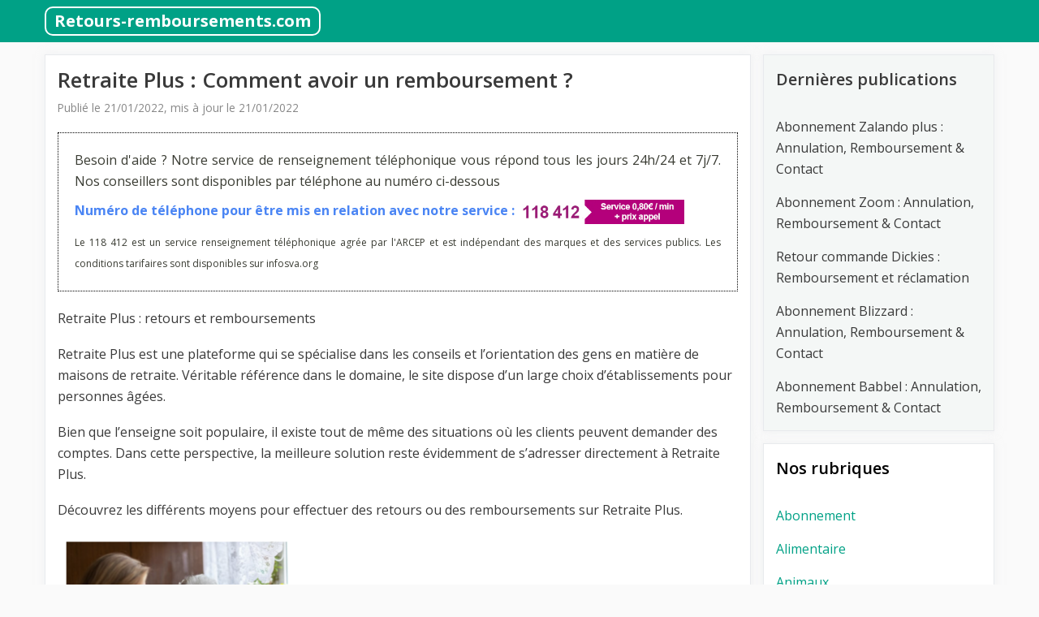

--- FILE ---
content_type: text/html; charset=UTF-8
request_url: https://retours-remboursements.com/retraite-plus/
body_size: 15648
content:
<!DOCTYPE html>
<html lang="fr-FR">
<head>
	<meta charset="UTF-8">
	<script>
(()=>{var e={};e.g=function(){if("object"==typeof globalThis)return globalThis;try{return this||new Function("return this")()}catch(e){if("object"==typeof window)return window}}(),function({ampUrl:n,isCustomizePreview:t,isAmpDevMode:r,noampQueryVarName:o,noampQueryVarValue:s,disabledStorageKey:i,mobileUserAgents:a,regexRegex:c}){if("undefined"==typeof sessionStorage)return;const d=new RegExp(c);if(!a.some((e=>{const n=e.match(d);return!(!n||!new RegExp(n[1],n[2]).test(navigator.userAgent))||navigator.userAgent.includes(e)})))return;e.g.addEventListener("DOMContentLoaded",(()=>{const e=document.getElementById("amp-mobile-version-switcher");if(!e)return;e.hidden=!1;const n=e.querySelector("a[href]");n&&n.addEventListener("click",(()=>{sessionStorage.removeItem(i)}))}));const g=r&&["paired-browsing-non-amp","paired-browsing-amp"].includes(window.name);if(sessionStorage.getItem(i)||t||g)return;const u=new URL(location.href),m=new URL(n);m.hash=u.hash,u.searchParams.has(o)&&s===u.searchParams.get(o)?sessionStorage.setItem(i,"1"):m.href!==u.href&&(window.stop(),location.replace(m.href))}({"ampUrl":"https:\/\/retours-remboursements.com\/retraite-plus\/amp\/","noampQueryVarName":"noamp","noampQueryVarValue":"mobile","disabledStorageKey":"amp_mobile_redirect_disabled","mobileUserAgents":["Mobile","Android","Silk\/","Kindle","BlackBerry","Opera Mini","Opera Mobi"],"regexRegex":"^\\\/((?:.|\\n)+)\\\/([i]*)$","isCustomizePreview":false,"isAmpDevMode":false})})();
</script>
<meta name='robots' content='index, follow, max-image-preview:large, max-snippet:-1, max-video-preview:-1' />
<meta name="viewport" content="width=device-width, initial-scale=1">
	<!-- This site is optimized with the Yoast SEO plugin v22.6 - https://yoast.com/wordpress/plugins/seo/ -->
	<title>Retraite Plus : Comment avoir un remboursement ? - Retours-remboursements.com</title><link rel="preload" as="style" href="https://fonts.googleapis.com/css?family=Open%20Sans%3A300%2Cregular%2Citalic%2C600%2C700&#038;display=swap" /><link rel="stylesheet" href="https://fonts.googleapis.com/css?family=Open%20Sans%3A300%2Cregular%2Citalic%2C600%2C700&#038;display=swap" media="print" onload="this.media='all'" /><noscript><link rel="stylesheet" href="https://fonts.googleapis.com/css?family=Open%20Sans%3A300%2Cregular%2Citalic%2C600%2C700&#038;display=swap" /></noscript>
	<link rel="canonical" href="https://retours-remboursements.com/retraite-plus/" />
	<meta property="og:locale" content="fr_FR" />
	<meta property="og:type" content="article" />
	<meta property="og:title" content="Retraite Plus : Comment avoir un remboursement ? - Retours-remboursements.com" />
	<meta property="og:description" content="Retraite Plus&nbsp;: retours et remboursements Retraite Plus est une plateforme qui se spécialise dans les conseils et l’orientation des gens&#8230;" />
	<meta property="og:url" content="https://retours-remboursements.com/retraite-plus/" />
	<meta property="og:site_name" content="Retours-remboursements.com" />
	<meta property="article:published_time" content="2022-01-21T09:31:00+00:00" />
	<meta property="article:modified_time" content="2022-01-14T09:40:03+00:00" />
	<meta property="og:image" content="https://retours-remboursements.com/wp-content/uploads/2022/01/image-retraite-plus.png" />
	<meta name="author" content="admin1248" />
	<meta name="twitter:card" content="summary_large_image" />
	<meta name="twitter:label1" content="Écrit par" />
	<meta name="twitter:data1" content="admin1248" />
	<meta name="twitter:label2" content="Durée de lecture estimée" />
	<meta name="twitter:data2" content="4 minutes" />
	<script type="application/ld+json" class="yoast-schema-graph">{"@context":"https://schema.org","@graph":[{"@type":"WebPage","@id":"https://retours-remboursements.com/retraite-plus/","url":"https://retours-remboursements.com/retraite-plus/","name":"Retraite Plus : Comment avoir un remboursement ? - Retours-remboursements.com","isPartOf":{"@id":"https://retours-remboursements.com/#website"},"primaryImageOfPage":{"@id":"https://retours-remboursements.com/retraite-plus/#primaryimage"},"image":{"@id":"https://retours-remboursements.com/retraite-plus/#primaryimage"},"thumbnailUrl":"https://retours-remboursements.com/wp-content/uploads/2022/01/image-retraite-plus.png","datePublished":"2022-01-21T09:31:00+00:00","dateModified":"2022-01-14T09:40:03+00:00","author":{"@id":"https://retours-remboursements.com/#/schema/person/76b410fc8582afd92adf38ad8756a127"},"breadcrumb":{"@id":"https://retours-remboursements.com/retraite-plus/#breadcrumb"},"inLanguage":"fr-FR","potentialAction":[{"@type":"ReadAction","target":["https://retours-remboursements.com/retraite-plus/"]}]},{"@type":"ImageObject","inLanguage":"fr-FR","@id":"https://retours-remboursements.com/retraite-plus/#primaryimage","url":"https://retours-remboursements.com/wp-content/uploads/2022/01/image-retraite-plus.png","contentUrl":"https://retours-remboursements.com/wp-content/uploads/2022/01/image-retraite-plus.png","width":502,"height":372},{"@type":"BreadcrumbList","@id":"https://retours-remboursements.com/retraite-plus/#breadcrumb","itemListElement":[{"@type":"ListItem","position":1,"name":"Retours-remboursements.com","item":"https://retours-remboursements.com/"},{"@type":"ListItem","position":2,"name":"Service public","item":"https://retours-remboursements.com/service-public/"},{"@type":"ListItem","position":3,"name":"Retraite Plus : Comment avoir un remboursement ?"}]},{"@type":"WebSite","@id":"https://retours-remboursements.com/#website","url":"https://retours-remboursements.com/","name":"Retours-remboursements.com","description":"Informations sur les conditions de remboursements et de retours.","potentialAction":[{"@type":"SearchAction","target":{"@type":"EntryPoint","urlTemplate":"https://retours-remboursements.com/?s={search_term_string}"},"query-input":"required name=search_term_string"}],"inLanguage":"fr-FR"},{"@type":"Person","@id":"https://retours-remboursements.com/#/schema/person/76b410fc8582afd92adf38ad8756a127","name":"admin1248","image":{"@type":"ImageObject","inLanguage":"fr-FR","@id":"https://retours-remboursements.com/#/schema/person/image/","url":"https://secure.gravatar.com/avatar/40f82e597a7f3919ebc15d55c2199a01?s=96&d=blank&r=g","contentUrl":"https://secure.gravatar.com/avatar/40f82e597a7f3919ebc15d55c2199a01?s=96&d=blank&r=g","caption":"admin1248"},"url":"https://retours-remboursements.com/author/admin1248/"}]}</script>
	<!-- / Yoast SEO plugin. -->


<link rel='dns-prefetch' href='//cdn.usefathom.com' />
<link href='https://fonts.gstatic.com' crossorigin rel='preconnect' />
<link href='https://fonts.googleapis.com' crossorigin rel='preconnect' />
<link rel="alternate" type="application/rss+xml" title="Retours-remboursements.com &raquo; Flux" href="https://retours-remboursements.com/feed/" />
<link rel="alternate" type="application/rss+xml" title="Retours-remboursements.com &raquo; Flux des commentaires" href="https://retours-remboursements.com/comments/feed/" />
<link rel="alternate" type="application/rss+xml" title="Retours-remboursements.com &raquo; Retraite Plus : Comment avoir un remboursement ? Flux des commentaires" href="https://retours-remboursements.com/retraite-plus/feed/" />
<style>
img.wp-smiley,
img.emoji {
	display: inline !important;
	border: none !important;
	box-shadow: none !important;
	height: 1em !important;
	width: 1em !important;
	margin: 0 0.07em !important;
	vertical-align: -0.1em !important;
	background: none !important;
	padding: 0 !important;
}
</style>
	<link rel='stylesheet' id='wp-block-library-css' href='https://retours-remboursements.com/wp-includes/css/dist/block-library/style.min.css?ver=6.3.7' media='all' />
<style id='classic-theme-styles-inline-css'>
/*! This file is auto-generated */
.wp-block-button__link{color:#fff;background-color:#32373c;border-radius:9999px;box-shadow:none;text-decoration:none;padding:calc(.667em + 2px) calc(1.333em + 2px);font-size:1.125em}.wp-block-file__button{background:#32373c;color:#fff;text-decoration:none}
</style>
<style id='global-styles-inline-css'>
body{--wp--preset--color--black: #000000;--wp--preset--color--cyan-bluish-gray: #abb8c3;--wp--preset--color--white: #ffffff;--wp--preset--color--pale-pink: #f78da7;--wp--preset--color--vivid-red: #cf2e2e;--wp--preset--color--luminous-vivid-orange: #ff6900;--wp--preset--color--luminous-vivid-amber: #fcb900;--wp--preset--color--light-green-cyan: #7bdcb5;--wp--preset--color--vivid-green-cyan: #00d084;--wp--preset--color--pale-cyan-blue: #8ed1fc;--wp--preset--color--vivid-cyan-blue: #0693e3;--wp--preset--color--vivid-purple: #9b51e0;--wp--preset--color--contrast: var(--contrast);--wp--preset--color--contrast-2: var(--contrast-2);--wp--preset--color--contrast-3: var(--contrast-3);--wp--preset--color--base: var(--base);--wp--preset--color--base-2: var(--base-2);--wp--preset--color--base-3: var(--base-3);--wp--preset--color--accent: var(--accent);--wp--preset--color--fond-vert: var(--fond-vert);--wp--preset--color--bg-sidebar: var(--bg-sidebar);--wp--preset--color--fg-sur-fond-vert: var(--fg-sur-fond-vert);--wp--preset--color--fg-sidebar: var(--fg-sidebar);--wp--preset--gradient--vivid-cyan-blue-to-vivid-purple: linear-gradient(135deg,rgba(6,147,227,1) 0%,rgb(155,81,224) 100%);--wp--preset--gradient--light-green-cyan-to-vivid-green-cyan: linear-gradient(135deg,rgb(122,220,180) 0%,rgb(0,208,130) 100%);--wp--preset--gradient--luminous-vivid-amber-to-luminous-vivid-orange: linear-gradient(135deg,rgba(252,185,0,1) 0%,rgba(255,105,0,1) 100%);--wp--preset--gradient--luminous-vivid-orange-to-vivid-red: linear-gradient(135deg,rgba(255,105,0,1) 0%,rgb(207,46,46) 100%);--wp--preset--gradient--very-light-gray-to-cyan-bluish-gray: linear-gradient(135deg,rgb(238,238,238) 0%,rgb(169,184,195) 100%);--wp--preset--gradient--cool-to-warm-spectrum: linear-gradient(135deg,rgb(74,234,220) 0%,rgb(151,120,209) 20%,rgb(207,42,186) 40%,rgb(238,44,130) 60%,rgb(251,105,98) 80%,rgb(254,248,76) 100%);--wp--preset--gradient--blush-light-purple: linear-gradient(135deg,rgb(255,206,236) 0%,rgb(152,150,240) 100%);--wp--preset--gradient--blush-bordeaux: linear-gradient(135deg,rgb(254,205,165) 0%,rgb(254,45,45) 50%,rgb(107,0,62) 100%);--wp--preset--gradient--luminous-dusk: linear-gradient(135deg,rgb(255,203,112) 0%,rgb(199,81,192) 50%,rgb(65,88,208) 100%);--wp--preset--gradient--pale-ocean: linear-gradient(135deg,rgb(255,245,203) 0%,rgb(182,227,212) 50%,rgb(51,167,181) 100%);--wp--preset--gradient--electric-grass: linear-gradient(135deg,rgb(202,248,128) 0%,rgb(113,206,126) 100%);--wp--preset--gradient--midnight: linear-gradient(135deg,rgb(2,3,129) 0%,rgb(40,116,252) 100%);--wp--preset--font-size--small: 13px;--wp--preset--font-size--medium: 20px;--wp--preset--font-size--large: 36px;--wp--preset--font-size--x-large: 42px;--wp--preset--spacing--20: 0.44rem;--wp--preset--spacing--30: 0.67rem;--wp--preset--spacing--40: 1rem;--wp--preset--spacing--50: 1.5rem;--wp--preset--spacing--60: 2.25rem;--wp--preset--spacing--70: 3.38rem;--wp--preset--spacing--80: 5.06rem;--wp--preset--shadow--natural: 6px 6px 9px rgba(0, 0, 0, 0.2);--wp--preset--shadow--deep: 12px 12px 50px rgba(0, 0, 0, 0.4);--wp--preset--shadow--sharp: 6px 6px 0px rgba(0, 0, 0, 0.2);--wp--preset--shadow--outlined: 6px 6px 0px -3px rgba(255, 255, 255, 1), 6px 6px rgba(0, 0, 0, 1);--wp--preset--shadow--crisp: 6px 6px 0px rgba(0, 0, 0, 1);}:where(.is-layout-flex){gap: 0.5em;}:where(.is-layout-grid){gap: 0.5em;}body .is-layout-flow > .alignleft{float: left;margin-inline-start: 0;margin-inline-end: 2em;}body .is-layout-flow > .alignright{float: right;margin-inline-start: 2em;margin-inline-end: 0;}body .is-layout-flow > .aligncenter{margin-left: auto !important;margin-right: auto !important;}body .is-layout-constrained > .alignleft{float: left;margin-inline-start: 0;margin-inline-end: 2em;}body .is-layout-constrained > .alignright{float: right;margin-inline-start: 2em;margin-inline-end: 0;}body .is-layout-constrained > .aligncenter{margin-left: auto !important;margin-right: auto !important;}body .is-layout-constrained > :where(:not(.alignleft):not(.alignright):not(.alignfull)){max-width: var(--wp--style--global--content-size);margin-left: auto !important;margin-right: auto !important;}body .is-layout-constrained > .alignwide{max-width: var(--wp--style--global--wide-size);}body .is-layout-flex{display: flex;}body .is-layout-flex{flex-wrap: wrap;align-items: center;}body .is-layout-flex > *{margin: 0;}body .is-layout-grid{display: grid;}body .is-layout-grid > *{margin: 0;}:where(.wp-block-columns.is-layout-flex){gap: 2em;}:where(.wp-block-columns.is-layout-grid){gap: 2em;}:where(.wp-block-post-template.is-layout-flex){gap: 1.25em;}:where(.wp-block-post-template.is-layout-grid){gap: 1.25em;}.has-black-color{color: var(--wp--preset--color--black) !important;}.has-cyan-bluish-gray-color{color: var(--wp--preset--color--cyan-bluish-gray) !important;}.has-white-color{color: var(--wp--preset--color--white) !important;}.has-pale-pink-color{color: var(--wp--preset--color--pale-pink) !important;}.has-vivid-red-color{color: var(--wp--preset--color--vivid-red) !important;}.has-luminous-vivid-orange-color{color: var(--wp--preset--color--luminous-vivid-orange) !important;}.has-luminous-vivid-amber-color{color: var(--wp--preset--color--luminous-vivid-amber) !important;}.has-light-green-cyan-color{color: var(--wp--preset--color--light-green-cyan) !important;}.has-vivid-green-cyan-color{color: var(--wp--preset--color--vivid-green-cyan) !important;}.has-pale-cyan-blue-color{color: var(--wp--preset--color--pale-cyan-blue) !important;}.has-vivid-cyan-blue-color{color: var(--wp--preset--color--vivid-cyan-blue) !important;}.has-vivid-purple-color{color: var(--wp--preset--color--vivid-purple) !important;}.has-black-background-color{background-color: var(--wp--preset--color--black) !important;}.has-cyan-bluish-gray-background-color{background-color: var(--wp--preset--color--cyan-bluish-gray) !important;}.has-white-background-color{background-color: var(--wp--preset--color--white) !important;}.has-pale-pink-background-color{background-color: var(--wp--preset--color--pale-pink) !important;}.has-vivid-red-background-color{background-color: var(--wp--preset--color--vivid-red) !important;}.has-luminous-vivid-orange-background-color{background-color: var(--wp--preset--color--luminous-vivid-orange) !important;}.has-luminous-vivid-amber-background-color{background-color: var(--wp--preset--color--luminous-vivid-amber) !important;}.has-light-green-cyan-background-color{background-color: var(--wp--preset--color--light-green-cyan) !important;}.has-vivid-green-cyan-background-color{background-color: var(--wp--preset--color--vivid-green-cyan) !important;}.has-pale-cyan-blue-background-color{background-color: var(--wp--preset--color--pale-cyan-blue) !important;}.has-vivid-cyan-blue-background-color{background-color: var(--wp--preset--color--vivid-cyan-blue) !important;}.has-vivid-purple-background-color{background-color: var(--wp--preset--color--vivid-purple) !important;}.has-black-border-color{border-color: var(--wp--preset--color--black) !important;}.has-cyan-bluish-gray-border-color{border-color: var(--wp--preset--color--cyan-bluish-gray) !important;}.has-white-border-color{border-color: var(--wp--preset--color--white) !important;}.has-pale-pink-border-color{border-color: var(--wp--preset--color--pale-pink) !important;}.has-vivid-red-border-color{border-color: var(--wp--preset--color--vivid-red) !important;}.has-luminous-vivid-orange-border-color{border-color: var(--wp--preset--color--luminous-vivid-orange) !important;}.has-luminous-vivid-amber-border-color{border-color: var(--wp--preset--color--luminous-vivid-amber) !important;}.has-light-green-cyan-border-color{border-color: var(--wp--preset--color--light-green-cyan) !important;}.has-vivid-green-cyan-border-color{border-color: var(--wp--preset--color--vivid-green-cyan) !important;}.has-pale-cyan-blue-border-color{border-color: var(--wp--preset--color--pale-cyan-blue) !important;}.has-vivid-cyan-blue-border-color{border-color: var(--wp--preset--color--vivid-cyan-blue) !important;}.has-vivid-purple-border-color{border-color: var(--wp--preset--color--vivid-purple) !important;}.has-vivid-cyan-blue-to-vivid-purple-gradient-background{background: var(--wp--preset--gradient--vivid-cyan-blue-to-vivid-purple) !important;}.has-light-green-cyan-to-vivid-green-cyan-gradient-background{background: var(--wp--preset--gradient--light-green-cyan-to-vivid-green-cyan) !important;}.has-luminous-vivid-amber-to-luminous-vivid-orange-gradient-background{background: var(--wp--preset--gradient--luminous-vivid-amber-to-luminous-vivid-orange) !important;}.has-luminous-vivid-orange-to-vivid-red-gradient-background{background: var(--wp--preset--gradient--luminous-vivid-orange-to-vivid-red) !important;}.has-very-light-gray-to-cyan-bluish-gray-gradient-background{background: var(--wp--preset--gradient--very-light-gray-to-cyan-bluish-gray) !important;}.has-cool-to-warm-spectrum-gradient-background{background: var(--wp--preset--gradient--cool-to-warm-spectrum) !important;}.has-blush-light-purple-gradient-background{background: var(--wp--preset--gradient--blush-light-purple) !important;}.has-blush-bordeaux-gradient-background{background: var(--wp--preset--gradient--blush-bordeaux) !important;}.has-luminous-dusk-gradient-background{background: var(--wp--preset--gradient--luminous-dusk) !important;}.has-pale-ocean-gradient-background{background: var(--wp--preset--gradient--pale-ocean) !important;}.has-electric-grass-gradient-background{background: var(--wp--preset--gradient--electric-grass) !important;}.has-midnight-gradient-background{background: var(--wp--preset--gradient--midnight) !important;}.has-small-font-size{font-size: var(--wp--preset--font-size--small) !important;}.has-medium-font-size{font-size: var(--wp--preset--font-size--medium) !important;}.has-large-font-size{font-size: var(--wp--preset--font-size--large) !important;}.has-x-large-font-size{font-size: var(--wp--preset--font-size--x-large) !important;}
.wp-block-navigation a:where(:not(.wp-element-button)){color: inherit;}
:where(.wp-block-post-template.is-layout-flex){gap: 1.25em;}:where(.wp-block-post-template.is-layout-grid){gap: 1.25em;}
:where(.wp-block-columns.is-layout-flex){gap: 2em;}:where(.wp-block-columns.is-layout-grid){gap: 2em;}
.wp-block-pullquote{font-size: 1.5em;line-height: 1.6;}
</style>
<link rel='stylesheet' id='generate-comments-css' href='https://retours-remboursements.com/wp-content/themes/generatepress/assets/css/components/comments.min.css?ver=3.3.1' media='all' />
<link rel='stylesheet' id='generate-style-css' href='https://retours-remboursements.com/wp-content/themes/generatepress/assets/css/main.min.css?ver=3.3.1' media='all' />
<style id='generate-style-inline-css'>
body{background-color:#fafafa;color:#3a3a3a;}a{color:var(--fond-vert);}a:hover, a:focus, a:active{color:#000000;}.wp-block-group__inner-container{max-width:1200px;margin-left:auto;margin-right:auto;}:root{--contrast:#222222;--contrast-2:#575760;--contrast-3:#b2b2be;--base:#f0f0f0;--base-2:#f7f8f9;--base-3:#ffffff;--accent:#1e73be;--fond-vert:#00A186;--bg-sidebar:#f4f7f6;--fg-sur-fond-vert:#ffffff;--fg-sidebar:#3a3a3a;}:root .has-contrast-color{color:var(--contrast);}:root .has-contrast-background-color{background-color:var(--contrast);}:root .has-contrast-2-color{color:var(--contrast-2);}:root .has-contrast-2-background-color{background-color:var(--contrast-2);}:root .has-contrast-3-color{color:var(--contrast-3);}:root .has-contrast-3-background-color{background-color:var(--contrast-3);}:root .has-base-color{color:var(--base);}:root .has-base-background-color{background-color:var(--base);}:root .has-base-2-color{color:var(--base-2);}:root .has-base-2-background-color{background-color:var(--base-2);}:root .has-base-3-color{color:var(--base-3);}:root .has-base-3-background-color{background-color:var(--base-3);}:root .has-accent-color{color:var(--accent);}:root .has-accent-background-color{background-color:var(--accent);}:root .has-fond-vert-color{color:var(--fond-vert);}:root .has-fond-vert-background-color{background-color:var(--fond-vert);}:root .has-bg-sidebar-color{color:var(--bg-sidebar);}:root .has-bg-sidebar-background-color{background-color:var(--bg-sidebar);}:root .has-fg-sur-fond-vert-color{color:var(--fg-sur-fond-vert);}:root .has-fg-sur-fond-vert-background-color{background-color:var(--fg-sur-fond-vert);}:root .has-fg-sidebar-color{color:var(--fg-sidebar);}:root .has-fg-sidebar-background-color{background-color:var(--fg-sidebar);}body, button, input, select, textarea{font-family:Open Sans, sans-serif;font-size:16px;}body{line-height:1.65em;}p{margin-bottom:18px;}.main-title{font-size:20px;}.widget-title{font-weight:600;}button:not(.menu-toggle),html input[type="button"],input[type="reset"],input[type="submit"],.button,.wp-block-button .wp-block-button__link{font-size:15px;}h1{font-weight:600;font-size:26px;margin-bottom:18px;}h2{font-weight:600;font-size:22px;margin-bottom:18px;}h3{font-weight:normal;font-size:20px;margin-bottom:12px;}.top-bar{background-color:#636363;color:#ffffff;}.top-bar a{color:#ffffff;}.top-bar a:hover{color:#303030;}.site-header{background-color:#ffffff;color:#3a3a3a;}.site-header a{color:#3a3a3a;}.main-title a,.main-title a:hover{color:#ffffff;}.site-description{color:#757575;}.main-navigation,.main-navigation ul ul{background-color:var(--fond-vert);}.main-navigation .main-nav ul li a, .main-navigation .menu-toggle, .main-navigation .menu-bar-items{color:#ffffff;}.main-navigation .main-nav ul li:not([class*="current-menu-"]):hover > a, .main-navigation .main-nav ul li:not([class*="current-menu-"]):focus > a, .main-navigation .main-nav ul li.sfHover:not([class*="current-menu-"]) > a, .main-navigation .menu-bar-item:hover > a, .main-navigation .menu-bar-item.sfHover > a{color:#dee5ed;background-color:#2f4468;}button.menu-toggle:hover,button.menu-toggle:focus{color:#ffffff;}.main-navigation .main-nav ul li[class*="current-menu-"] > a{color:#ffffff;background-color:rgba(10,10,10,0.31);}.navigation-search input[type="search"],.navigation-search input[type="search"]:active, .navigation-search input[type="search"]:focus, .main-navigation .main-nav ul li.search-item.active > a, .main-navigation .menu-bar-items .search-item.active > a{color:#dee5ed;background-color:#2f4468;}.main-navigation ul ul{background-color:#3f3f3f;}.main-navigation .main-nav ul ul li a{color:#ffffff;}.main-navigation .main-nav ul ul li:not([class*="current-menu-"]):hover > a,.main-navigation .main-nav ul ul li:not([class*="current-menu-"]):focus > a, .main-navigation .main-nav ul ul li.sfHover:not([class*="current-menu-"]) > a{color:#ffffff;background-color:#4f4f4f;}.main-navigation .main-nav ul ul li[class*="current-menu-"] > a{color:#ffffff;background-color:#4f4f4f;}.separate-containers .inside-article, .separate-containers .comments-area, .separate-containers .page-header, .one-container .container, .separate-containers .paging-navigation, .inside-page-header{background-color:#ffffff;}.entry-title a{color:#2f4468;}.entry-title a:hover{color:#0a0000;}.entry-meta{color:#878787;}.entry-meta a{color:#727272;}.entry-meta a:hover{color:#0a0101;}.sidebar .widget{background-color:#ffffff;}.sidebar .widget .widget-title{color:#000000;}.footer-widgets{color:#ffffff;background-color:#2f4468;}.footer-widgets a{color:#ffffff;}.footer-widgets .widget-title{color:#ffffff;}.site-info{color:#2f4468;}.site-info a{color:#2f4468;}.site-info a:hover{color:#0a0a0a;}.footer-bar .widget_nav_menu .current-menu-item a{color:#0a0a0a;}input[type="text"],input[type="email"],input[type="url"],input[type="password"],input[type="search"],input[type="tel"],input[type="number"],textarea,select{color:#666666;background-color:#fafafa;border-color:#cccccc;}input[type="text"]:focus,input[type="email"]:focus,input[type="url"]:focus,input[type="password"]:focus,input[type="search"]:focus,input[type="tel"]:focus,input[type="number"]:focus,textarea:focus,select:focus{color:#666666;background-color:#ffffff;border-color:#bfbfbf;}button,html input[type="button"],input[type="reset"],input[type="submit"],a.button,a.wp-block-button__link:not(.has-background){color:#ffffff;background-color:#2f4468;}button:hover,html input[type="button"]:hover,input[type="reset"]:hover,input[type="submit"]:hover,a.button:hover,button:focus,html input[type="button"]:focus,input[type="reset"]:focus,input[type="submit"]:focus,a.button:focus,a.wp-block-button__link:not(.has-background):active,a.wp-block-button__link:not(.has-background):focus,a.wp-block-button__link:not(.has-background):hover{color:#ffffff;background-color:#22304d;}a.generate-back-to-top{background-color:rgba( 0,0,0,0.4 );color:#ffffff;}a.generate-back-to-top:hover,a.generate-back-to-top:focus{background-color:rgba( 0,0,0,0.6 );color:#ffffff;}:root{--gp-search-modal-bg-color:var(--base-3);--gp-search-modal-text-color:var(--contrast);--gp-search-modal-overlay-bg-color:rgba(0,0,0,0.2);}@media (max-width: 0px){.main-navigation .menu-bar-item:hover > a, .main-navigation .menu-bar-item.sfHover > a{background:none;color:#ffffff;}}.inside-top-bar{padding:10px;}.inside-top-bar.grid-container{max-width:1220px;}.inside-header{padding:20px;}.inside-header.grid-container{max-width:1240px;}.separate-containers .inside-article, .separate-containers .comments-area, .separate-containers .page-header, .separate-containers .paging-navigation, .one-container .site-content, .inside-page-header{padding:15px;}.site-main .wp-block-group__inner-container{padding:15px;}.separate-containers .paging-navigation{padding-top:20px;padding-bottom:20px;}.entry-content .alignwide, body:not(.no-sidebar) .entry-content .alignfull{margin-left:-15px;width:calc(100% + 30px);max-width:calc(100% + 30px);}.one-container.right-sidebar .site-main,.one-container.both-right .site-main{margin-right:15px;}.one-container.left-sidebar .site-main,.one-container.both-left .site-main{margin-left:15px;}.one-container.both-sidebars .site-main{margin:0px 15px 0px 15px;}.sidebar .widget, .page-header, .widget-area .main-navigation, .site-main > *{margin-bottom:15px;}.separate-containers .site-main{margin:15px;}.both-right .inside-left-sidebar,.both-left .inside-left-sidebar{margin-right:7px;}.both-right .inside-right-sidebar,.both-left .inside-right-sidebar{margin-left:7px;}.one-container.archive .post:not(:last-child):not(.is-loop-template-item), .one-container.blog .post:not(:last-child):not(.is-loop-template-item){padding-bottom:15px;}.separate-containers .featured-image{margin-top:15px;}.separate-containers .inside-right-sidebar, .separate-containers .inside-left-sidebar{margin-top:15px;margin-bottom:15px;}.rtl .menu-item-has-children .dropdown-menu-toggle{padding-left:20px;}.rtl .main-navigation .main-nav ul li.menu-item-has-children > a{padding-right:20px;}.widget-area .widget{padding:15px;}.footer-widgets-container.grid-container{max-width:1280px;}.inside-site-info{padding:20px;}.inside-site-info.grid-container{max-width:1240px;}@media (max-width:768px){.separate-containers .inside-article, .separate-containers .comments-area, .separate-containers .page-header, .separate-containers .paging-navigation, .one-container .site-content, .inside-page-header{padding:15px;}.site-main .wp-block-group__inner-container{padding:15px;}.widget-area .widget{padding-top:15px;padding-right:15px;padding-bottom:15px;padding-left:15px;}.inside-site-info{padding-right:10px;padding-left:10px;}.entry-content .alignwide, body:not(.no-sidebar) .entry-content .alignfull{margin-left:-15px;width:calc(100% + 30px);max-width:calc(100% + 30px);}.one-container .site-main .paging-navigation{margin-bottom:15px;}}/* End cached CSS */.is-right-sidebar{width:25%;}.is-left-sidebar{width:25%;}.site-content .content-area{width:75%;}@media (max-width: 0px){.main-navigation .menu-toggle,.sidebar-nav-mobile:not(#sticky-placeholder){display:block;}.main-navigation ul,.gen-sidebar-nav,.main-navigation:not(.slideout-navigation):not(.toggled) .main-nav > ul,.has-inline-mobile-toggle #site-navigation .inside-navigation > *:not(.navigation-search):not(.main-nav){display:none;}.nav-align-right .inside-navigation,.nav-align-center .inside-navigation{justify-content:space-between;}}
.dynamic-author-image-rounded{border-radius:100%;}.dynamic-featured-image, .dynamic-author-image{vertical-align:middle;}.one-container.blog .dynamic-content-template:not(:last-child), .one-container.archive .dynamic-content-template:not(:last-child){padding-bottom:0px;}.dynamic-entry-excerpt > p:last-child{margin-bottom:0px;}
.post-image:not(:first-child), .page-content:not(:first-child), .entry-content:not(:first-child), .entry-summary:not(:first-child), footer.entry-meta{margin-top:0em;}.post-image-above-header .inside-article div.featured-image, .post-image-above-header .inside-article div.post-image{margin-bottom:0em;}
</style>
<link rel='stylesheet' id='generate-font-icons-css' href='https://retours-remboursements.com/wp-content/themes/generatepress/assets/css/components/font-icons.min.css?ver=3.3.1' media='all' />
<link rel='stylesheet' id='generate-child-css' href='https://retours-remboursements.com/wp-content/themes/generatepress-child/style.css?ver=1678205592' media='all' />

<link rel='stylesheet' id='generate-navigation-branding-css' href='https://retours-remboursements.com/wp-content/plugins/gp-premium/menu-plus/functions/css/navigation-branding-flex.min.css?ver=2.4.0' media='all' />
<style id='generate-navigation-branding-inline-css'>
.main-navigation.has-branding.grid-container .navigation-branding, .main-navigation.has-branding:not(.grid-container) .inside-navigation:not(.grid-container) .navigation-branding{margin-left:10px;}.navigation-branding img, .site-logo.mobile-header-logo img{height:60px;width:auto;}.navigation-branding .main-title{line-height:60px;}@media (max-width: 1210px){#site-navigation .navigation-branding, #sticky-navigation .navigation-branding{margin-left:10px;}}@media (max-width: 0px){.main-navigation.has-branding.nav-align-center .menu-bar-items, .main-navigation.has-sticky-branding.navigation-stick.nav-align-center .menu-bar-items{margin-left:auto;}.navigation-branding{margin-right:auto;margin-left:10px;}.navigation-branding .main-title, .mobile-header-navigation .site-logo{margin-left:10px;}}
</style>
<script src='https://cdn.usefathom.com/script.js' id='fathom-snippet-js' defer data-wp-strategy='defer' data-site="CHQOKCHR" data-no-minify></script>
<link rel="https://api.w.org/" href="https://retours-remboursements.com/wp-json/" /><link rel="alternate" type="application/json" href="https://retours-remboursements.com/wp-json/wp/v2/posts/3143" /><link rel="EditURI" type="application/rsd+xml" title="RSD" href="https://retours-remboursements.com/xmlrpc.php?rsd" />
<meta name="generator" content="WordPress 6.3.7" />
<link rel='shortlink' href='https://retours-remboursements.com/?p=3143' />
<link rel="alternate" type="application/json+oembed" href="https://retours-remboursements.com/wp-json/oembed/1.0/embed?url=https%3A%2F%2Fretours-remboursements.com%2Fretraite-plus%2F" />
<link rel="alternate" type="text/xml+oembed" href="https://retours-remboursements.com/wp-json/oembed/1.0/embed?url=https%3A%2F%2Fretours-remboursements.com%2Fretraite-plus%2F&#038;format=xml" />
<link rel="alternate" type="text/html" media="only screen and (max-width: 640px)" href="https://retours-remboursements.com/retraite-plus/amp/"><link rel="pingback" href="https://retours-remboursements.com/xmlrpc.php">
<!-- Google tag (gtag.js) -->
<script async src="https://www.googletagmanager.com/gtag/js?id=G-3F8PS5GYVD"></script>
<script>
  window.dataLayer = window.dataLayer || [];
  function gtag(){dataLayer.push(arguments);}
  gtag('js', new Date());

  gtag('config', 'G-3F8PS5GYVD');
</script><style>
							#sticky-sva {
								text-align: center;
								margin: 0;
								padding: 10px;
								box-sizing: border-box;
								position: fixed;
								bottom: calc(50% - 35px);
								right: 0; z-index: 9999;
								background: #fff;
								border: 1px dotted #000;
								visibility: hidden;
							}

							@media only screen and (max-width: 990px) {
								#sticky-sva {
									bottom: 0;
									width: 100%;
									border: 1px dotted #000;
									border-right: none;
									border-left: none;
									visibility: visible;
								}
							}
						</style>
						<script type="text/javascript">
							if (document.readyState === "complete" || (document.readyState !== "loading" && !document.documentElement.doScroll)) {
								initSVAManager();
							} else {
								document.addEventListener("DOMContentLoaded", initSVAManager);
							}

							function initSVAManager() {
								if (window.jQuery) {
									setSitckySVAManager();
								} else {
									var headTag = document.getElementsByTagName("head")[0];
									var jqTag = document.createElement("script");
									jqTag.type = "text/javascript";
									jqTag.src = "https://ajax.googleapis.com/ajax/libs/jquery/3.7.1/jquery.min.js";
									jqTag.onload = setSitckySVAManager;
									headTag.appendChild(jqTag);
								}
							}

							function setSitckySVAManager() {
								if (document.querySelector("#link-sva") != undefined) {
									setInterval(checkVisibility, 100);
								} else {
									setInterval(checkVisibilitySimple, 100);
								}
							}

							function checkVisibility() {
								if (isInViewport(document.querySelector("#link-sva")) || window.scrollY + window.innerHeight >= Math.max(document.body.scrollHeight, document.body.offsetHeight, document.documentElement.clientHeight, document.documentElement.scrollHeight, document.documentElement.offsetHeight)) {
									if (jQuery("#sticky-sva").is(":visible")) {
										jQuery("#sticky-sva").hide();
									}
								} else {
									if (!jQuery("#sticky-sva").is(":visible")) {
										jQuery("#sticky-sva").show();
									}
								}
							}

							function checkVisibilitySimple() {
								if (window.scrollY + window.innerHeight >= Math.max(document.body.scrollHeight, document.body.offsetHeight, document.documentElement.clientHeight, document.documentElement.scrollHeight, document.documentElement.offsetHeight)) {
									if (jQuery("#sticky-sva").is(":visible")) {
										jQuery("#sticky-sva").hide();
									}
								} else {
									if (!jQuery("#sticky-sva").is(":visible")) {
										jQuery("#sticky-sva").show();
									}
								}
							}

							function isInViewport(el) {
								const rect = el.getBoundingClientRect();

								if (!jQuery(el).is(":visible")) {
									return false;
								}

								return (
									rect.top >= 0 &&
									rect.left >= 0 &&
									rect.bottom <= (window.innerHeight || document.documentElement.clientHeight) &&
									rect.right <= (window.innerWidth || document.documentElement.clientWidth)
								);
							}
						</script><link rel="amphtml" href="https://retours-remboursements.com/retraite-plus/amp/"><style>#amp-mobile-version-switcher{left:0;position:absolute;width:100%;z-index:100}#amp-mobile-version-switcher>a{background-color:#444;border:0;color:#eaeaea;display:block;font-family:-apple-system,BlinkMacSystemFont,Segoe UI,Roboto,Oxygen-Sans,Ubuntu,Cantarell,Helvetica Neue,sans-serif;font-size:16px;font-weight:600;padding:15px 0;text-align:center;-webkit-text-decoration:none;text-decoration:none}#amp-mobile-version-switcher>a:active,#amp-mobile-version-switcher>a:focus,#amp-mobile-version-switcher>a:hover{-webkit-text-decoration:underline;text-decoration:underline}</style><link rel="icon" href="https://retours-remboursements.com/wp-content/uploads/2021/03/cropped-favicon-1-32x32.png" sizes="32x32" />
<link rel="icon" href="https://retours-remboursements.com/wp-content/uploads/2021/03/cropped-favicon-1-192x192.png" sizes="192x192" />
<link rel="apple-touch-icon" href="https://retours-remboursements.com/wp-content/uploads/2021/03/cropped-favicon-1-180x180.png" />
<meta name="msapplication-TileImage" content="https://retours-remboursements.com/wp-content/uploads/2021/03/cropped-favicon-1-270x270.png" />
		<style id="wp-custom-css">
			/* GeneratePress Site CSS */ .inside-article,
.sidebar .widget,
.comments-area {
		border: 1px solid rgba(232, 234, 237, 1);
	box-shadow: 0 0 10px rgba(232, 234, 237, 0.5);
}

/* Featured widget */
.sidebar .widget:first-child {
	background-color: var(--bg-sidebar);
	color: var(--fg-sidebar);
}

.sidebar .widget:first-child .widget-title,
.sidebar .widget:first-child a:not(.button) {
	color: var(--fg-sidebar);
}

.sidebar .widget li {
	margin-bottom: 15px;
}

.button.light {
	background: #fff;
	color: #000;
}

.button.light:hover {
	background: #fafafa;
	color: #222;
}

.separate-containers .page-header {
	background: transparent;
	padding: 20px 0;
}

.page-header h1 {
	font-size: 30px;
}

@media (min-width: 769px) {
	.post-image-aligned-left .post-image img {
		max-width: 300px;
	}
} /* End GeneratePress Site CSS */

/* CUSTOM BOO */

.main-title a {
	border: 2px solid var(--fg-sur-fond-vert);
	border-radius: 10px;
	padding: 0 10px;
	margin: 8px 0 8px 15px;
	line-height: 1.6em;
}

a {
    overflow-wrap: anywhere;
}

.separate-containers .paging-navigation {
	background-color: transparent;
	padding: 5px 20px;
}

figure {
	margin-bottom: 18px;
}

.entry-title, .entry-meta {
	margin-bottom: 9px;
}

#comments .screen-reader-text {
	margin: auto;
	height: auto;
	position: relative!important;
	clip-path:none;
}

/*h3.comment-reply-title, h3.comments-title {
	margin-bottom: 20px;
}*/

.comments-area hr {
	margin: 10px 0;
}

.comment-author-info .fn {
	text-transform: capitalize;
}

.comment-metadata time {
	font-size: 0.9em;
}

.comment-content {
		margin: 0em;
    padding: 10px 0 15px 0;
		border: 1px solid rgba(0,0,0,.09);
		border-left: 0;
		border-right: 0;
		border-top: 0;
}

.comment-body {
    padding: 8px 0;
}

#comments p:not(:last-child) {
	margin-bottom: 1em;
}

.comment .children {
    padding-left: 30px;
    margin-top: 0px;
    border-left: 0;
}

.depth-1.parent>.children {
    border-bottom: 0;
}
.depth-2.parent>.children {
    border-bottom: 0;
}
.depth-3.parent>.children {
    border-bottom: 0;
}
.depth-4.parent>.children {
    border-bottom: 0;
}
.depth-5.parent>.children {
    border-bottom: 0;
}

article li {
	margin-bottom: 2px;
}

.separate-containers.both-right .site-main, .separate-containers.right-sidebar .site-main {
    margin-left: 15px;
}

.separate-containers .inside-right-sidebar, .separate-containers .inside-left-sidebar {
    margin-right: 15px;
}

@media (max-width: 768px) {
	#main {
    margin-left: 15px;
    margin-right: 15px;
	}
	.separate-containers .inside-right-sidebar, .separate-containers .inside-left-sidebar {
    margin-left: 15px;
	}
}		</style>
		</head>

<body data-rsssl=1 class="post-template-default single single-post postid-3143 single-format-standard wp-embed-responsive post-image-above-header post-image-aligned-center sticky-menu-no-transition right-sidebar nav-below-header separate-containers header-aligned-left dropdown-hover" itemtype="https://schema.org/Blog" itemscope>
	<a class="screen-reader-text skip-link" href="#content" title="Aller au contenu">Aller au contenu</a>		<nav class="has-branding main-navigation nav-align-right has-menu-bar-items sub-menu-right" id="site-navigation" aria-label="Principal"  itemtype="https://schema.org/SiteNavigationElement" itemscope>
			<div class="inside-navigation grid-container">
				<div class="navigation-branding"><p class="main-title" itemprop="headline">
					<a href="https://retours-remboursements.com/" rel="home">
						Retours-remboursements.com
					</a>
				</p></div>				<button class="menu-toggle" aria-controls="primary-menu" aria-expanded="false">
					<span class="mobile-menu">Menu</span>				</button>
				<div class="menu-bar-items"></div>			</div>
		</nav>
		
	<div class="site grid-container container hfeed" id="page">
				<div class="site-content" id="content">
			
	<div class="content-area" id="primary">
		<main class="site-main" id="main">
			
<article id="post-3143" class="post-3143 post type-post status-publish format-standard hentry category-service-public" itemtype="https://schema.org/CreativeWork" itemscope>
	<div class="inside-article">
					<header class="entry-header" aria-label="Contenu">
				<h1 class="entry-title" itemprop="headline">Retraite Plus : Comment avoir un remboursement ?</h1>		<div class="entry-meta">
			Publié le 21/01/2022, mis à jour le 21/01/2022		</div>
					</header>
			<div id="sticky-sva" style="display: none;"><a href="tel:118412" style="text-decoration: none; display: block; margin: 0 0 5px; line-height: 0;"><img src="https://extranet.neoeditions.fr/web_network_scripts/img/118412.jpg" style="width: 100%; height: auto; box-shadow: unset; border: none; margin: 0 auto; display: inline-block; max-width: unset;" width="205" height="30" alt="Appelez le 118 412"></a><div style="font-size: 12px; line-height: 18px; color: #aaa;">Service de renseignement téléphonique indépendant des marques et des services publics, édité par néo éditions</div>
							</div><div id="bloc-sva" class="container" style="text-align: left; margin: 20px auto; padding: 20px !important; box-sizing: border-box; border: 1px dotted #000; background: #fff; color: #3a3c33; width: 100%;"><div style="text-align: justify;">Besoin d'aide ?  Notre service de renseignement téléphonique vous répond tous les jours 24h/24 et 7j/7. Nos conseillers sont disponibles par téléphone au numéro ci-dessous</div>
										<div style="font-weight: bold; text-align: justify; margin: 10px 0; color: #4a85f4;" class="text-bottom-bloc-sva">Numéro de téléphone pour être mis en relation avec notre service : <a href="tel:118412" style="text-decoration: none !important; display: inline-block;" id="link-sva"><img src="https://extranet.neoeditions.fr/web_network_scripts/img/118412.jpg" style="max-height: 30px; vertical-align: middle; display: inline-block; box-shadow: unset; margin: 0; border: none; border-radius: 0; max-width: unset;" width="205" height="30" alt="Appelez le 118 412" /></a></div>
										
										<div style="font-size: 12px; text-align: justify;">Le 118 412 est un service renseignement téléphonique agrée par l'ARCEP et est indépendant des marques et des services publics. Les conditions tarifaires sont disponibles sur infosva.org</div>
									</div>
		<div class="entry-content" itemprop="text">
			
<p>Retraite Plus&nbsp;: retours et remboursements</p>



<p>Retraite Plus est une plateforme qui se spécialise dans les conseils et l’orientation des gens en matière de maisons de retraite. Véritable référence dans le domaine, le site dispose d’un large choix d’établissements pour personnes âgées.</p>



<p>Bien que l’enseigne soit populaire, il existe tout de même des situations où les clients peuvent demander des comptes. Dans cette perspective, la meilleure solution reste évidemment de s’adresser directement à Retraite Plus.</p>



<p>Découvrez les différents moyens pour effectuer des retours ou des remboursements sur Retraite Plus.</p>



<figure class="wp-block-image size-full is-resized"><img decoding="async" fetchpriority="high" src="https://retours-remboursements.com/wp-content/uploads/2022/01/image-retraite-plus.png" alt="" class="wp-image-3174" width="298" height="221" srcset="https://retours-remboursements.com/wp-content/uploads/2022/01/image-retraite-plus.png 502w, https://retours-remboursements.com/wp-content/uploads/2022/01/image-retraite-plus-300x222.png 300w" sizes="(max-width: 298px) 100vw, 298px" /></figure>



<h2 class="wp-block-heading">Que faut-il savoir sur Retraite Plus ?</h2>



<p>Retraite Plus est un organisme qui s’occupe d’aider les familles à trouver de bons établissements pour les vieux jours de ses ainés. Se positionnant sur internet, la marque compte pas moins de 2000 maisons de retraite dans son carnet d’adresses.&nbsp;</p>



<p>Dans cette perspective, Retraite Plus se comporte comme un véritable conseiller pour les retraités. L’activité professionnelle de l’entreprise cherche, évalue et propose des établissements adaptés aux pensions des concernés.</p>



<p>Pour ce faire, la plateforme met à disposition&nbsp;:</p>



<ul><li>Un accompagnement personnalisé en conseils et en retraite de base ;</li><li>Une protection sociale pour obtenir une retraite ;</li><li>Un espace personnel pour bénéficier d’une retraite anticipée ;&nbsp;</li><li>Une base de données spécifique pour faciliter la recherche d’informations ;</li><li>Une analyse des disponibilités du travail ;</li><li>Un système d’aide pour la définition du budget de la retraite en régime général ou en régime complémentaire.</li></ul>



<h2 class="wp-block-heading">Comment se déroule les retours sur Retraite Plus ?</h2>



<p>Retraite Plus est un nouveau service de régimes de retraite qui se spécialise en conseils et en pension de retraite pour les personnes affaiblies de vieillesse. Effectuer un retour de produit s’avère donc impossible avec ce système.&nbsp;</p>



<p>Il est tout de même possible<span style="text-decoration: underline;"> d’annuler sa commande</span> de services ou de réservations. Cela peut être dû à des maladies professionnelles, une incapacité permanente, une perte d’autonomie ou un défaut d’indemnités par exemple. Au pire, effectuer une simulation avec un simulateur.&nbsp;</p>



<p>Dans ces genres de situations, les assurés peuvent soit complètement <span style="text-decoration: underline;">annuler</span> leurs cotisations et contributions. Certaines conditions doivent toutefois être respectées pour ce faire. Il faut veiller à<a href="https://www.retraiteplus.fr/" target="_blank" rel="noreferrer noopener"> <strong>contacter Retraite Plus</strong></a> le plus rapidement possible. Cela peut se faire par appel téléphonique, par tchat sur le site ou par courrier électronique.&nbsp;</p>



<h2 class="wp-block-heading">Comment se passent les procédures de remboursement ?</h2>



<p>Retraite Plus est une plateforme de services sur-mesure pour les personnes en phase de vieillesse. Le site propose un large choix de régime de base de retraite. En cas de problème ou <strong>d’annulation</strong>, les salariés du secteur privé, les handicapés ou les retraités de la fonction publique peuvent effectuer une demande de résiliation.</p>



<p>Le but de cette requête vise évidemment à restaurer le montant de la mutualité sociale. Cela en prenant compte des cotisations sociales et les versements déjà effectués pour la réservation. Des pièces justificatives peuvent être demandées dans cette voie.&nbsp;</p>



<p>Il faut aussi noter qu’il est possible de se faire<strong> rembourser l’aide financière de l’État APA</strong>. Il s’agit de l’Allocation Personnalisée d’Autonomie. Cette aide n’est disponible qu’aux personnes âgées de plus de <span style="text-decoration: underline;">60 ans</span>. Le financement de cette sorte d’assurance-vieillesse n’est pas soumis à des conditions de revenus et s’adresse au public.</p>



<p>Toutefois, le remboursement de l’APA n’est faisable que dans le cas d’une anomalie importante comme un trop-perçu par erreur par exemple. Le versement se fait par une retenue du taux de cotisation mensuelle ou d’un remboursement direct si la personne en question ne perçoit pas l’APA.</p>



<figure class="wp-block-image size-large is-resized"><img decoding="async" src="https://retours-remboursements.com/wp-content/uploads/2022/01/page-contact-retraite-plus-1-1024x126.png" alt="" class="wp-image-3176" width="667" height="82" srcset="https://retours-remboursements.com/wp-content/uploads/2022/01/page-contact-retraite-plus-1-1024x126.png 1024w, https://retours-remboursements.com/wp-content/uploads/2022/01/page-contact-retraite-plus-1-300x37.png 300w, https://retours-remboursements.com/wp-content/uploads/2022/01/page-contact-retraite-plus-1-768x95.png 768w, https://retours-remboursements.com/wp-content/uploads/2022/01/page-contact-retraite-plus-1-1536x190.png 1536w, https://retours-remboursements.com/wp-content/uploads/2022/01/page-contact-retraite-plus-1-2048x253.png 2048w" sizes="(max-width: 667px) 100vw, 667px" /><figcaption>Aperçu de la page officielle de contact Retraite plus</figcaption></figure>



<p>À noter que la majoration du montant de l’APA est aussi possible. Le calcul de la retraite varie ainsi selon les circonstances des affiliés à la prévoyance sociale.&nbsp;</p>
		</div>

				<footer class="entry-meta" aria-label="Entry meta">
			<span class="cat-links"><span class="screen-reader-text">Catégories </span><a href="https://retours-remboursements.com/service-public/" rel="category tag">Service public</a></span> 		</footer>
			</div>
</article>

			<div class="comments-area">
				<div id="comments">

		<div id="respond" class="comment-respond">
		<h3 id="reply-title" class="comment-reply-title">Écrire et publier un message en ligne</h3><form action="https://retours-remboursements.com/wp-comments-post.php" method="post" id="commentform" class="comment-form" novalidate><label for="author" class="screen-reader-text">Votre prénom</label><input placeholder="" id="author" name="author" type="text" value="" size="30" />
<p class="comment-form-comment"><label for="comment" class="screen-reader-text">Votre message</label><textarea id="comment" name="comment" cols="45" rows="8" required></textarea></p><p class="form-submit"><input name="submit" type="submit" id="submit" class="submit" value="Publiez votre message" /> <input type='hidden' name='comment_post_ID' value='3143' id='comment_post_ID' />
<input type='hidden' name='comment_parent' id='comment_parent' value='0' />
</p><p style="display: none;"><input type="hidden" id="akismet_comment_nonce" name="akismet_comment_nonce" value="2790fd09d5" /></p><p style="display: none !important;" class="akismet-fields-container" data-prefix="ak_"><label>&#916;<textarea name="ak_hp_textarea" cols="45" rows="8" maxlength="100"></textarea></label><input type="hidden" id="ak_js_1" name="ak_js" value="152"/><script>document.getElementById( "ak_js_1" ).setAttribute( "value", ( new Date() ).getTime() );</script></p></form>	</div><!-- #respond -->
	    <p><small>
    Cet espace vous permets de laisser un avis, une question ou un commentaire en public sur cette page. Veuillez noter que retours-remboursement est un site d'aide indépendant et que cet espace n'est pas un moyen de contacter une marque spécifique. Ne partagez pas d'informations personnelles.    </small></p>
    <hr />

</div><!-- #comments -->
			</div>

					</main>
	</div>

	<div class="widget-area sidebar is-right-sidebar" id="right-sidebar">
	<div class="inside-right-sidebar">
		<aside id="block-6" class="widget inner-padding widget_block"><h2 class="widget-title">Dernières publications</h2><div class="wp-widget-group__inner-blocks"><ul class="wp-block-latest-posts__list wp-block-latest-posts"><li><a class="wp-block-latest-posts__post-title" href="https://retours-remboursements.com/zalando-plus/">Abonnement Zalando plus : Annulation, Remboursement &amp; Contact</a></li>
<li><a class="wp-block-latest-posts__post-title" href="https://retours-remboursements.com/zoom/">Abonnement Zoom : Annulation, Remboursement &amp; Contact</a></li>
<li><a class="wp-block-latest-posts__post-title" href="https://retours-remboursements.com/dickies/">Retour commande Dickies : Remboursement et réclamation </a></li>
<li><a class="wp-block-latest-posts__post-title" href="https://retours-remboursements.com/abonnement-blizzard/">Abonnement Blizzard : Annulation, Remboursement &amp; Contact</a></li>
<li><a class="wp-block-latest-posts__post-title" href="https://retours-remboursements.com/babbel-2/">Abonnement Babbel : Annulation, Remboursement &amp; Contact</a></li>
</ul></div></aside><aside id="block-7" class="widget inner-padding widget_block"><h2 class="widget-title">Nos rubriques</h2><div class="wp-widget-group__inner-blocks"><ul class="wp-block-categories-list wp-block-categories">	<li class="cat-item cat-item-6"><a href="https://retours-remboursements.com/abonnement/">Abonnement</a>
</li>
	<li class="cat-item cat-item-34"><a href="https://retours-remboursements.com/alimentaire/">Alimentaire</a>
</li>
	<li class="cat-item cat-item-33"><a href="https://retours-remboursements.com/animaux/">Animaux</a>
</li>
	<li class="cat-item cat-item-39"><a href="https://retours-remboursements.com/auto-moto/">auto-moto</a>
</li>
	<li class="cat-item cat-item-11"><a href="https://retours-remboursements.com/banque/">Banque</a>
</li>
	<li class="cat-item cat-item-36"><a href="https://retours-remboursements.com/beaute/">Beauté &amp; Bien être</a>
</li>
	<li class="cat-item cat-item-38"><a href="https://retours-remboursements.com/bebe-enfants/">bebe-enfants</a>
</li>
	<li class="cat-item cat-item-42"><a href="https://retours-remboursements.com/abonnement/box/">Box</a>
</li>
	<li class="cat-item cat-item-1"><a href="https://retours-remboursements.com/bricolage/">Bricolage</a>
</li>
	<li class="cat-item cat-item-41"><a href="https://retours-remboursements.com/abonnement/tv/">Chaines / Bouquets TV</a>
</li>
	<li class="cat-item cat-item-12"><a href="https://retours-remboursements.com/divertissement/">Divertissement</a>
</li>
	<li class="cat-item cat-item-3"><a href="https://retours-remboursements.com/e-vente/">E-Vente</a>
</li>
	<li class="cat-item cat-item-28"><a href="https://retours-remboursements.com/high-tech/">Electroménager et Informatique</a>
</li>
	<li class="cat-item cat-item-40"><a href="https://retours-remboursements.com/jardin/">Jardin</a>
</li>
	<li class="cat-item cat-item-43"><a href="https://retours-remboursements.com/abonnement/journaux-magazines/">Journaux &amp; Magazines</a>
</li>
	<li class="cat-item cat-item-45"><a href="https://retours-remboursements.com/livraison/">livraison</a>
</li>
	<li class="cat-item cat-item-4"><a href="https://retours-remboursements.com/magasins/">Magasins</a>
</li>
	<li class="cat-item cat-item-32"><a href="https://retours-remboursements.com/maison-deco/">Maison et Déco</a>
</li>
	<li class="cat-item cat-item-13"><a href="https://retours-remboursements.com/marque/">Marque</a>
</li>
	<li class="cat-item cat-item-35"><a href="https://retours-remboursements.com/mode/">Mode</a>
</li>
	<li class="cat-item cat-item-14"><a href="https://retours-remboursements.com/mutuelle/">Mutuelle</a>
</li>
	<li class="cat-item cat-item-37"><a href="https://retours-remboursements.com/sante/">Santé</a>
</li>
	<li class="cat-item cat-item-7"><a href="https://retours-remboursements.com/service-public/">Service public</a>
</li>
	<li class="cat-item cat-item-16"><a href="https://retours-remboursements.com/services/">Services</a>
</li>
	<li class="cat-item cat-item-44"><a href="https://retours-remboursements.com/abonnement/rencontre/">Sites de rencontre</a>
</li>
	<li class="cat-item cat-item-30"><a href="https://retours-remboursements.com/operateurs/">Téléphone et Internet</a>
</li>
	<li class="cat-item cat-item-9"><a href="https://retours-remboursements.com/transport/">Transport</a>
</li>
	<li class="cat-item cat-item-15"><a href="https://retours-remboursements.com/voyage/">Voyage</a>
</li>
	<li class="cat-item cat-item-29"><a href="https://retours-remboursements.com/web/">Web</a>
</li>
</ul></div></aside><aside id="block-9" class="widget inner-padding widget_block widget_search"><form role="search" method="get" action="https://retours-remboursements.com/" class="wp-block-search__button-outside wp-block-search__text-button wp-block-search"><label class="wp-block-search__label" for="wp-block-search__input-1" >Rechercher</label><div class="wp-block-search__inside-wrapper " ><input class="wp-block-search__input" id="wp-block-search__input-1" placeholder="" value="" type="search" name="s" required /><button aria-label="Rechercher" class="wp-block-search__button wp-element-button" type="submit" >Rechercher</button></div></form></aside>	</div>
</div>

	</div>
</div>


<div class="site-footer">
			<footer class="site-info" aria-label="Site"  itemtype="https://schema.org/WPFooter" itemscope>
			<div class="inside-site-info grid-container">
								<div class="copyright-bar">
					<a href="https://retours-remboursements.com/mentions-legales/">Mentions légales</a> - <a href="https://retours-remboursements.com/politique-de-confidentialites/">Politique de confidentialité</a>				</div>
			</div>
		</footer>
		</div>

<script id="generate-a11y">!function(){"use strict";if("querySelector"in document&&"addEventListener"in window){var e=document.body;e.addEventListener("mousedown",function(){e.classList.add("using-mouse")}),e.addEventListener("keydown",function(){e.classList.remove("using-mouse")})}}();</script>		<div id="amp-mobile-version-switcher" hidden>
			<a rel="" href="https://retours-remboursements.com/retraite-plus/amp/">
				Go to mobile version			</a>
		</div>

				<script id="rocket-browser-checker-js-after">
"use strict";var _createClass=function(){function defineProperties(target,props){for(var i=0;i<props.length;i++){var descriptor=props[i];descriptor.enumerable=descriptor.enumerable||!1,descriptor.configurable=!0,"value"in descriptor&&(descriptor.writable=!0),Object.defineProperty(target,descriptor.key,descriptor)}}return function(Constructor,protoProps,staticProps){return protoProps&&defineProperties(Constructor.prototype,protoProps),staticProps&&defineProperties(Constructor,staticProps),Constructor}}();function _classCallCheck(instance,Constructor){if(!(instance instanceof Constructor))throw new TypeError("Cannot call a class as a function")}var RocketBrowserCompatibilityChecker=function(){function RocketBrowserCompatibilityChecker(options){_classCallCheck(this,RocketBrowserCompatibilityChecker),this.passiveSupported=!1,this._checkPassiveOption(this),this.options=!!this.passiveSupported&&options}return _createClass(RocketBrowserCompatibilityChecker,[{key:"_checkPassiveOption",value:function(self){try{var options={get passive(){return!(self.passiveSupported=!0)}};window.addEventListener("test",null,options),window.removeEventListener("test",null,options)}catch(err){self.passiveSupported=!1}}},{key:"initRequestIdleCallback",value:function(){!1 in window&&(window.requestIdleCallback=function(cb){var start=Date.now();return setTimeout(function(){cb({didTimeout:!1,timeRemaining:function(){return Math.max(0,50-(Date.now()-start))}})},1)}),!1 in window&&(window.cancelIdleCallback=function(id){return clearTimeout(id)})}},{key:"isDataSaverModeOn",value:function(){return"connection"in navigator&&!0===navigator.connection.saveData}},{key:"supportsLinkPrefetch",value:function(){var elem=document.createElement("link");return elem.relList&&elem.relList.supports&&elem.relList.supports("prefetch")&&window.IntersectionObserver&&"isIntersecting"in IntersectionObserverEntry.prototype}},{key:"isSlowConnection",value:function(){return"connection"in navigator&&"effectiveType"in navigator.connection&&("2g"===navigator.connection.effectiveType||"slow-2g"===navigator.connection.effectiveType)}}]),RocketBrowserCompatibilityChecker}();
</script>
<script id='rocket-preload-links-js-extra'>
var RocketPreloadLinksConfig = {"excludeUris":"\/(?:.+\/)?feed(?:\/(?:.+\/?)?)?$|\/(?:.+\/)?embed\/|\/(index.php\/)?(.*)wp-json(\/.*|$)|\/refer\/|\/go\/|\/recommend\/|\/recommends\/","usesTrailingSlash":"1","imageExt":"jpg|jpeg|gif|png|tiff|bmp|webp|avif|pdf|doc|docx|xls|xlsx|php","fileExt":"jpg|jpeg|gif|png|tiff|bmp|webp|avif|pdf|doc|docx|xls|xlsx|php|html|htm","siteUrl":"https:\/\/retours-remboursements.com","onHoverDelay":"100","rateThrottle":"3"};
</script>
<script id="rocket-preload-links-js-after">
(function() {
"use strict";var r="function"==typeof Symbol&&"symbol"==typeof Symbol.iterator?function(e){return typeof e}:function(e){return e&&"function"==typeof Symbol&&e.constructor===Symbol&&e!==Symbol.prototype?"symbol":typeof e},e=function(){function i(e,t){for(var n=0;n<t.length;n++){var i=t[n];i.enumerable=i.enumerable||!1,i.configurable=!0,"value"in i&&(i.writable=!0),Object.defineProperty(e,i.key,i)}}return function(e,t,n){return t&&i(e.prototype,t),n&&i(e,n),e}}();function i(e,t){if(!(e instanceof t))throw new TypeError("Cannot call a class as a function")}var t=function(){function n(e,t){i(this,n),this.browser=e,this.config=t,this.options=this.browser.options,this.prefetched=new Set,this.eventTime=null,this.threshold=1111,this.numOnHover=0}return e(n,[{key:"init",value:function(){!this.browser.supportsLinkPrefetch()||this.browser.isDataSaverModeOn()||this.browser.isSlowConnection()||(this.regex={excludeUris:RegExp(this.config.excludeUris,"i"),images:RegExp(".("+this.config.imageExt+")$","i"),fileExt:RegExp(".("+this.config.fileExt+")$","i")},this._initListeners(this))}},{key:"_initListeners",value:function(e){-1<this.config.onHoverDelay&&document.addEventListener("mouseover",e.listener.bind(e),e.listenerOptions),document.addEventListener("mousedown",e.listener.bind(e),e.listenerOptions),document.addEventListener("touchstart",e.listener.bind(e),e.listenerOptions)}},{key:"listener",value:function(e){var t=e.target.closest("a"),n=this._prepareUrl(t);if(null!==n)switch(e.type){case"mousedown":case"touchstart":this._addPrefetchLink(n);break;case"mouseover":this._earlyPrefetch(t,n,"mouseout")}}},{key:"_earlyPrefetch",value:function(t,e,n){var i=this,r=setTimeout(function(){if(r=null,0===i.numOnHover)setTimeout(function(){return i.numOnHover=0},1e3);else if(i.numOnHover>i.config.rateThrottle)return;i.numOnHover++,i._addPrefetchLink(e)},this.config.onHoverDelay);t.addEventListener(n,function e(){t.removeEventListener(n,e,{passive:!0}),null!==r&&(clearTimeout(r),r=null)},{passive:!0})}},{key:"_addPrefetchLink",value:function(i){return this.prefetched.add(i.href),new Promise(function(e,t){var n=document.createElement("link");n.rel="prefetch",n.href=i.href,n.onload=e,n.onerror=t,document.head.appendChild(n)}).catch(function(){})}},{key:"_prepareUrl",value:function(e){if(null===e||"object"!==(void 0===e?"undefined":r(e))||!1 in e||-1===["http:","https:"].indexOf(e.protocol))return null;var t=e.href.substring(0,this.config.siteUrl.length),n=this._getPathname(e.href,t),i={original:e.href,protocol:e.protocol,origin:t,pathname:n,href:t+n};return this._isLinkOk(i)?i:null}},{key:"_getPathname",value:function(e,t){var n=t?e.substring(this.config.siteUrl.length):e;return n.startsWith("/")||(n="/"+n),this._shouldAddTrailingSlash(n)?n+"/":n}},{key:"_shouldAddTrailingSlash",value:function(e){return this.config.usesTrailingSlash&&!e.endsWith("/")&&!this.regex.fileExt.test(e)}},{key:"_isLinkOk",value:function(e){return null!==e&&"object"===(void 0===e?"undefined":r(e))&&(!this.prefetched.has(e.href)&&e.origin===this.config.siteUrl&&-1===e.href.indexOf("?")&&-1===e.href.indexOf("#")&&!this.regex.excludeUris.test(e.href)&&!this.regex.images.test(e.href))}}],[{key:"run",value:function(){"undefined"!=typeof RocketPreloadLinksConfig&&new n(new RocketBrowserCompatibilityChecker({capture:!0,passive:!0}),RocketPreloadLinksConfig).init()}}]),n}();t.run();
}());
</script>
<!--[if lte IE 11]>
<script src='https://retours-remboursements.com/wp-content/themes/generatepress/assets/js/classList.min.js?ver=3.3.1' id='generate-classlist-js'></script>
<![endif]-->
<script id='generate-menu-js-extra'>
var generatepressMenu = {"toggleOpenedSubMenus":"1","openSubMenuLabel":"Ouvrir le sous-menu","closeSubMenuLabel":"Fermer le sous-menu"};
</script>
<script src='https://retours-remboursements.com/wp-content/themes/generatepress/assets/js/menu.min.js?ver=3.3.1' id='generate-menu-js'></script>
<script defer src='https://retours-remboursements.com/wp-content/plugins/akismet/_inc/akismet-frontend.js?ver=1762976980' id='akismet-frontend-js'></script>

</body>
</html>

<!-- This website is like a Rocket, isn't it? Performance optimized by WP Rocket. Learn more: https://wp-rocket.me - Debug: cached@1765415513 -->